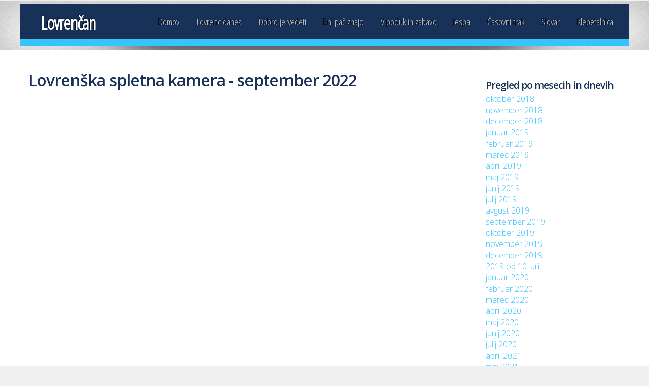

--- FILE ---
content_type: text/html; charset=UTF-8
request_url: https://www.lovrencan.si/kamera/yt/2022-09/
body_size: 2936
content:
<!DOCTYPE HTML>
<html>
	<head>
		<title>Lovrenška spletna kamera</title>
		<meta http-equiv="content-type" content="text/html; charset=utf-8" />
		<meta name="description" content="Spletna kamera zajema posnetke lovrenške kotline v smeri severovzhod vsakih 10 minut med 6.00 in 21. uro" />
		<meta name="keywords" content="webcam, cam, lovrenc, pohorje, iglovrenc" />
		<meta http-equiv="refresh" content="3600">
    <meta property="fb:app_id" content="702477113184380"/>
		<link href="https://fonts.googleapis.com/css?family=Open+Sans:300,600&subset=latin-ext" rel="stylesheet" />
		<link href="https://fonts.googleapis.com/css?family=Open+Sans+Condensed:300&subset=latin,latin-ext" rel="stylesheet" />
		<script src="/js/jquery-1.9.1.min.js"></script>
		<script src="/js/config.js"></script>
		<script src="/js/skel.min.js"></script>
		<script src="/js/skel-ui.min.js"></script>
    
		<noscript>
			<link rel="stylesheet" href="/css/skel-noscript.css" />
			<link rel="stylesheet" href="/css/style.css" />
			<link rel="stylesheet" href="/css/style-desktop.css" />
		</noscript>
		<!--[if lte IE 9]><link rel="stylesheet" href="/css/style-ie9.css" /><![endif]-->
		<!--[if lte IE 8]><script src="/js/html5shiv.js"></script><![endif]-->
	</head>
	<body>
<script type="text/javascript">

  var _gaq = _gaq || [];
  _gaq.push(['_setAccount', 'UA-199048-21']);
  _gaq.push(['_setDomainName', 'www.lovrencan.si']);
  _gaq.push(['_setAllowLinker', true]);
  _gaq.push(['_trackPageview']);

  (function() {
    var ga = document.createElement('script'); ga.type = 'text/javascript'; ga.async = true;
    ga.src = ('https:' == document.location.protocol ? 'https://ssl' : 'http://www') + '.google-analytics.com/ga.js';
    var s = document.getElementsByTagName('script')[0]; s.parentNode.insertBefore(ga, s);
  })();

</script>
		<!-- Header -->

			<div id="header-wrapper">
				<header class="container" id="site-header">
					<div class="row">
						<div class="12u">
							<div id="logo">
								<h1><a href="/">Lovrenčan</a></h1>
							</div>
							<nav id="nav">
								<ul>									
                  <li><a href="/">Domov</a></li>
										<li><a href="/lovrenc-danes/">Lovrenc danes</a></li>
										<li><a href="/dobro-je-vedeti/">Dobro je vedeti</a></li>
										<li><a href="/eni-pac-znajo/">Eni pač znajo</a></li>
										<li><a href="/v-poduk-in-zabavo/">V poduk in zabavo</a></li>
										<li><a href="/jespa/">Jespa</a></li>
										<li><a href="/casovni-trak/">Časovni trak</a></li>
										<li><a href="/slovar/">Slovar</a></li>
										<li><a href="http://klepetalnica.lovrenc.net/">Klepetalnica</a></li>
																		</ul>
							</nav>
						</div>
					</div>
				</header>
			</div>

		<!-- Main -->

			<div id="main-wrapper" class="subpage" 
         >
				<div class="container">
<div class="row">
  <div class="9u skel-cell-mainContent">
					
    <article class="first last">
    <h1>Lovrenška spletna kamera - september 2022</h1>
      <div align="center">
      <iframe width="800" height="450" src="https://www.youtube.com/embed/rBsuevav5js" frameborder="0" allow="accelerometer; autoplay; encrypted-media; gyroscope; picture-in-picture" allowfullscreen></iframe>
      </div>
          </article>
  </div>
  <div class="3u">
    	<section>
      <h3>Pregled po mesecih in dnevih</h3>
      <ul>
        
      <li><a href="/kamera/yt/2018-10/">oktober 2018</a></li><li><a href="/kamera/yt/2018-11/">november 2018</a></li><li><a href="/kamera/yt/2018-12/">december 2018</a></li><li><a href="/kamera/yt/2019-01/">januar 2019</a></li><li><a href="/kamera/yt/2019-02/">februar 2019</a></li><li><a href="/kamera/yt/2019-03/">marec 2019</a></li><li><a href="/kamera/yt/2019-04/">april 2019</a></li><li><a href="/kamera/yt/2019-05/">maj 2019</a></li><li><a href="/kamera/yt/2019-06/">junij 2019</a></li><li><a href="/kamera/yt/2019-07/">julij 2019</a></li><li><a href="/kamera/yt/2019-08/">avgust 2019</a></li><li><a href="/kamera/yt/2019-09/">september 2019</a></li><li><a href="/kamera/yt/2019-10/">oktober 2019</a></li><li><a href="/kamera/yt/2019-11/">november 2019</a></li><li><a href="/kamera/yt/2019-12/">december 2019</a></li><li><a href="/kamera/yt/2019-1000/">2019 ob 10. uri</a></li><li><a href="/kamera/yt/2020-01/">januar 2020</a></li><li><a href="/kamera/yt/2020-02/">februar 2020</a></li><li><a href="/kamera/yt/2020-03/">marec 2020</a></li><li><a href="/kamera/yt/2020-04/">april 2020</a></li><li><a href="/kamera/yt/2020-05/">maj 2020</a></li><li><a href="/kamera/yt/2020-06/">junij 2020</a></li><li><a href="/kamera/yt/2020-07/">julij 2020</a></li><li><a href="/kamera/yt/2021-04/">april 2021</a></li><li><a href="/kamera/yt/2021-05/">maj 2021</a></li><li><a href="/kamera/yt/2021-06/">junij 2021</a></li><li><a href="/kamera/yt/2021-07/">julij 2021</a></li><li><a href="/kamera/yt/2021-08/">avgust 2021</a></li><li><a href="/kamera/yt/2021-09/">september 2021</a></li><li><a href="/kamera/yt/2021-10/">oktober 2021</a></li><li><a href="/kamera/yt/2021-11/">november 2021</a></li><li><a href="/kamera/yt/2021-12/">december 2021</a></li><li><a href="/kamera/yt/2022-01/">januar 2022</a></li><li><a href="/kamera/yt/2022-02/">februar 2022</a></li><li><a href="/kamera/yt/2022-03/">marec 2022</a></li><li><a href="/kamera/yt/2022-04/">april 2022</a></li><li><a href="/kamera/yt/2022-05/">maj 2022</a></li><li><a href="/kamera/yt/2022-06/">junij 2022</a></li><li><a href="/kamera/yt/2022-07/">julij 2022</a></li><li><a href="/kamera/yt/2022-08/">avgust 2022</a></li><li><a href="/kamera/yt/2022-09/">september 2022</a></li><li><a href="/kamera/yt/2022-10/">oktober 2022</a></li><li><a href="/kamera/yt/2022-11/">november 2022</a></li><li><a href="/kamera/yt/2022-12/">december 2022</a></li><li><a href="/kamera/yt/2022-1000/">2022 ob 10. uri</a></li><li><a href="/kamera/yt/2023-01/">januar 2023</a></li><li><a href="/kamera/yt/2023-02/">februar 2023</a></li><li><a href="/kamera/yt/2023-03/">marec 2023</a></li><li><a href="/kamera/yt/2023-04/">april 2023</a></li><li><a href="/kamera/yt/2023-05/">maj 2023</a></li><li><a href="/kamera/yt/2023-06/">junij 2023</a></li><li><a href="/kamera/yt/2023-07/">julij 2023</a></li><li><a href="/kamera/yt/2023-08/">avgust 2023</a></li><li><a href="/kamera/yt/2023-09/">september 2023</a></li><li><a href="/kamera/yt/2023-10/">oktober 2023</a></li><li><a href="/kamera/yt/2023-11/">november 2023</a></li><li><a href="/kamera/yt/2023-12/">december 2023</a></li><li><a href="/kamera/yt/2023-1000/">2023 ob 10. uri</a></li><li><a href="/kamera/yt/2024-01/">januar 2024</a></li><li><a href="/kamera/yt/2024-02/">februar 2024</a></li><li><a href="/kamera/yt/2024-03/">marec 2024</a></li><li><a href="/kamera/yt/2024-04/">april 2024</a></li><li><a href="/kamera/yt/2024-05/">maj 2024</a></li><li><a href="/kamera/yt/2024-06/">junij 2024</a></li><li><a href="/kamera/yt/2024-07/">julij 2024</a></li><li><a href="/kamera/yt/2024-08/">avgust 2024</a></li><li><a href="/kamera/yt/2024-09/">september 2024</a></li><li><a href="/kamera/yt/2024-10/">oktober 2024</a></li><li><a href="/kamera/yt/2024-11/">november 2024</a></li><li><a href="/kamera/yt/2024-12/">december 2024</a></li><li><a href="/kamera/yt/2024-1000/">2024 ob 10. uri</a></li><li><a href="/kamera/yt/2025-01/">januar 2025</a></li><li><a href="/kamera/yt/2025-02/">februar 2025</a></li><li><a href="/kamera/yt/2025-03/">marec 2025</a></li><li><a href="/kamera/yt/2025-04/">april 2025</a></li><li><a href="/kamera/yt/2025-05/">maj 2025</a></li><li><a href="/kamera/yt/2025-06/">junij 2025</a></li><li><a href="/kamera/yt/2025-07/">julij 2025</a></li><li><a href="/kamera/yt/2025-08/">avgust 2025</a></li><li><a href="/kamera/yt/2025-09/">september 2025</a></li><li><a href="/kamera/yt/2025-10/">oktober 2025</a></li><li><a href="/kamera/yt/2025-11/">november 2025</a></li><li><a href="/kamera/yt/2025-12/">december 2025</a></li><li><a href="/kamera/yt/2025-1000/">2025 ob 10. uri</a></li><li><a href="/kamera/202601/">januar 2026</li><ul><li> &nbsp; &nbsp; <a href="/kamera/202601/20260101/">1. januar 2026</li><li> &nbsp; &nbsp; <a href="/kamera/202601/20260102/">2. januar 2026</li><li> &nbsp; &nbsp; <a href="/kamera/202601/20260103/">3. januar 2026</li><li> &nbsp; &nbsp; <a href="/kamera/202601/20260104/">4. januar 2026</li><li> &nbsp; &nbsp; <a href="/kamera/202601/20260105/">5. januar 2026</li><li> &nbsp; &nbsp; <a href="/kamera/202601/20260106/">6. januar 2026</li><li> &nbsp; &nbsp; <a href="/kamera/202601/20260107/">7. januar 2026</li><li> &nbsp; &nbsp; <a href="/kamera/202601/20260108/">8. januar 2026</li><li> &nbsp; &nbsp; <a href="/kamera/202601/20260109/">9. januar 2026</li><li> &nbsp; &nbsp; <a href="/kamera/202601/20260110/">10. januar 2026</li><li> &nbsp; &nbsp; <a href="/kamera/202601/20260111/">11. januar 2026</li><li> &nbsp; &nbsp; <a href="/kamera/202601/20260112/">12. januar 2026</li><li> &nbsp; &nbsp; <a href="/kamera/202601/20260113/">13. januar 2026</li><li> &nbsp; &nbsp; <a href="/kamera/202601/20260114/">14. januar 2026</li><li> &nbsp; &nbsp; <a href="/kamera/202601/20260115/">15. januar 2026</li><li> &nbsp; &nbsp; <a href="/kamera/202601/20260116/">16. januar 2026</li><li> &nbsp; &nbsp; <a href="/kamera/202601/20260117/">17. januar 2026</li><li> &nbsp; &nbsp; <a href="/kamera/202601/20260118/">18. januar 2026</li><li> &nbsp; &nbsp; <a href="/kamera/202601/20260119/">19. januar 2026</li><li> &nbsp; &nbsp; <a href="/kamera/202601/20260120/">20. januar 2026</li><li> &nbsp; &nbsp; <a href="/kamera/202601/20260121/">21. januar 2026</li><li> &nbsp; &nbsp; <a href="/kamera/202601/20260122/">22. januar 2026</li><li> &nbsp; &nbsp; <a href="/kamera/202601/20260123/">23. januar 2026</li></ul></ul>
    </section>
  </div>
</div>  

<div
  class="fb-like"
  data-share="true"
  data-width="450"
  data-show-faces="true">
</div> 
        </div>
			</div>

		<!-- Footer -->

			<div id="footer-wrapper">
				<footer class="container" id="site-footer">
					<div class="row">
						<div class="3u">
							<section class="first">
								<h2>O straneh</h2>
								<ul class="link-list">
									<li><a href="/kontakt/">Kontakt & sodelovanje</a>
									<li><a href="/strani/urednistvo/">Uredništvo</a>
									<li><a href="/strani/pogoji-uporabe/">Pogoji uporabe</a>
									<li><a href="/strani/gostovanje-spletnih-strani/">Gostovanje spletnih strani</a>
									<li><a href="/strani/piskotki/">Piškotki</a>
                  <li><a href="https://www.lovrenc.si/">Občina Lovrenc na Pohorju</a>
								</ul>
							</section>
						</div>
						<div class="3u">
							<section>
								<h2>Zastopiš?</h2>
								<ul class="link-list">
									<li><a href="/slovar/p/#puter">puter</a> ~ maslo</li><li><a href="/slovar/l/#ledig">ledig</a> ~ neporočen</li><li><a href="/slovar/š/#%C5%A1pat+bt%3B+%C5%A1pata+se+naliest">špat bt; špata se naliest</a> ~ sramovati se; osramotiti se</li><li><a href="/slovar/g/#griezelc">griezelc</a> ~ zadnji del trebušne mrene, oporek</li><li><a href="/slovar/b/#bolit">bolit</a> ~ rjuti, tuliti</li>								</ul>
							</section>
						</div>
						<div class="3u">
							<section>
                <h2>Najbolj brano ta teden</h2>
								<ul class="link-list">
                  <li><a href="/dobro-je-vedeti/spremljajte-svoje-podatke-na-zpiz/">Spremljajte svoje podatke na ZPIZ</a></li><li><a href="/dobro-je-vedeti/oslicje-mleko/">Osličje mleko</a></li><li><a href="/lovrenc-danes/nova-masa-jureta-sojca/">Nova maša Jureta Sojča</a></li><li><a href="/v-poduk-in-zabavo/franciscejski-kataster/">Franciscejski kataster, hvaležen vir za krajevno zgodovino</a></li><li><a href="/lovrenc-danes/jezernikova-gostilna-z-beneskimi-fanti/">Jezernikova gostilna z Beneškimi fanti</a></li>                </ul>
							</section>
						</div>
						<div class="3u">
							<section class="last">
								<h2>Vroče v Klepetalnici</h2>
								<ul class="link-list">
                  <li>21. 1., ob 09.34 <a href="http://klepetalnica.lovrenc.net/viewtopic.php?id=5554&action=new">Včosih je blo pa tak.....</a></li>
<li>20. 12., ob 13.03 <a href="http://klepetalnica.lovrenc.net/viewtopic.php?id=6122&action=new">Turizem v Lovrencu!</a></li>
<li>13. 12., ob 16.32 <a href="http://klepetalnica.lovrenc.net/viewtopic.php?id=6445&action=new">I: računalnik s 3.5" disketno enoto</a></li>
<li>9. 11., ob 17.37 <a href="http://klepetalnica.lovrenc.net/viewtopic.php?id=6440&action=new">Pri Hitlu</a></li>
<li>9. 9., ob 10.22 <a href="http://klepetalnica.lovrenc.net/viewtopic.php?id=6444&action=new">P: Špar mobil vrednostnica</a></li>
								</ul>
							</section>
						</div>
					</div>
					<div class="row">
						<div class="12u">
							<div class="divider"></div>
						</div>
					</div>
					<div class="row">
						<div class="12u">
							<div id="copyright">
								&copy; 2013 by Anžej & Lovrenčani. Vse pravice pridržane. | Design: <a href="http://html5up.net">HTML5 UP</a>
							</div>
						</div>
					</div>
				</footer>
			</div>

<script>
  window.fbAsyncInit = function() {
    FB.init({
      appId      : '702477113184380',
      xfbml      : true,
      version    : 'v2.7'
    });
  };

  (function(d, s, id){
     var js, fjs = d.getElementsByTagName(s)[0];
     if (d.getElementById(id)) {return;}
     js = d.createElement(s); js.id = id;
     js.src = "//connect.facebook.net/en_US/sdk.js";
     fjs.parentNode.insertBefore(js, fjs);
   }(document, 'script', 'facebook-jssdk'));
</script>      
	</body>
</html>
